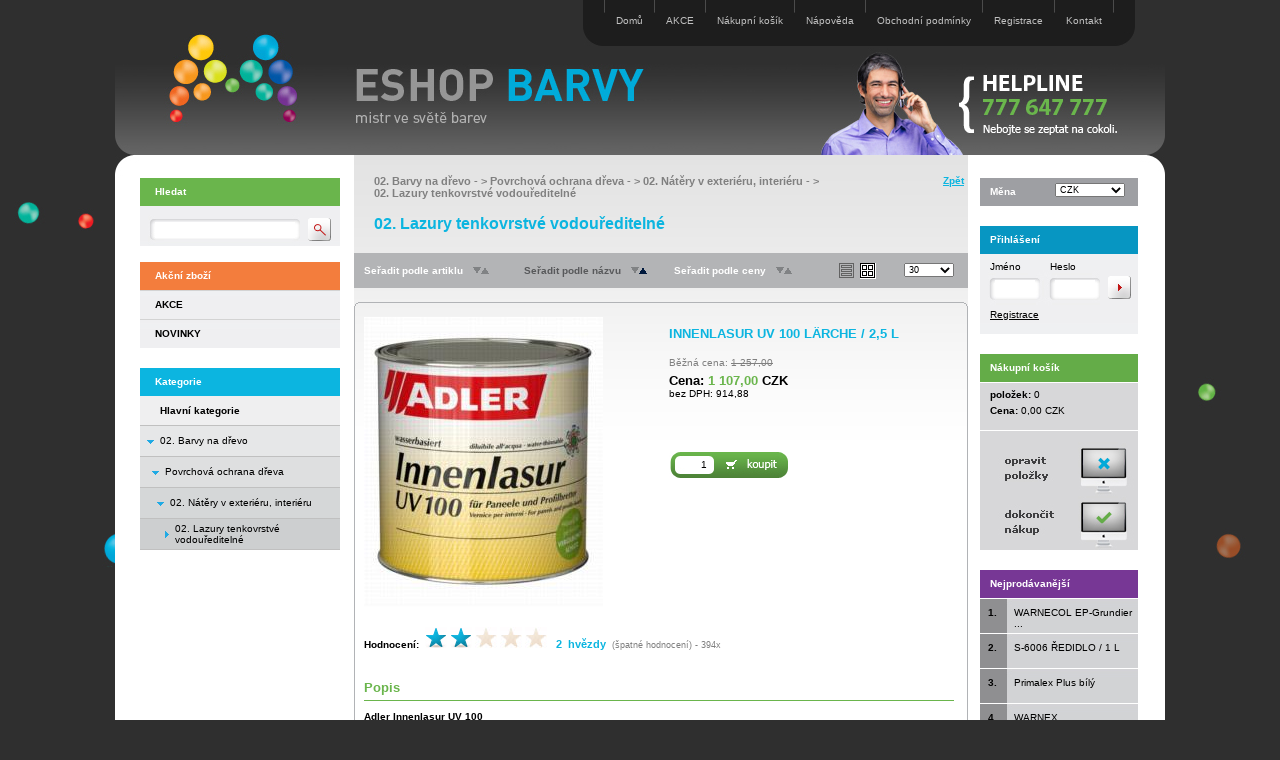

--- FILE ---
content_type: text/html
request_url: http://www.eshop-barvy.cz/detail.asp?idzbozi=152304070152
body_size: 34715
content:


<!DOCTYPE HTML PUBLIC "-//W3C//DTD HTML 4.01 Transitional//EN">
<html>
<head>
	<meta http-equiv="Content-type" content="text/html; charset=UTF-8">
	<meta http-equiv="Content-language" content="cs, Czech, česky">
	
	<title>INNENLASUR UV 100 LÄRCHE / 2,5 L | Eshop-barvy.cz - barvy, laky, sprej</title>	
	<!--
	<meta name="description" content="INNENLASUR UV 100 LÄRCHE / 2,5 L, Adler Innenlasur UV 100   Lazura na dřevo v interi, Prodáváme barvy a laky pro vnitřní i venkovní použití, tmely, lepidla, žebříky, nářadí pro malíře. Na přání barvy mícháme a plníme do sprejů.">
	-->
	<meta name="description" content="INNENLASUR UV 100 LÄRCHE / 2,5 L, Adler Innenlasur UV 100   Lazura na dřevo v interiéru s UV ochranou proti žloutnutí dřeva.   Použití">

	<meta name="keywords" content="INNENLASUR UV 100 LÄRCHE / 2,5 L, natírat, autolaky, primalex, g">	

	<meta name="robots" content="index,follow">
	<meta name="googlebot" content="index,follow,snippet,archive">	
	
	<meta name="author" content="Jiri Petrak">	
	<meta name="copyright" content="2008-2010 Jiri Petrak - MaxDesign">

	<link rel="stylesheet" type="text/css" href="css/styl.css">
	<link rel="stylesheet" type="text/css" href="css/slimbox2.css" media="screen">

	<script type="text/javascript" src="js/tree.js"></script>
	<script type="text/javascript" src="js/zamena.js"></script>
	<script type="text/javascript" src="js/funkce.js"></script>	

	<script type="text/javascript" src="js/jquery.min.js"></script>
	<script type="text/javascript" src="js/slimbox2.js"></script>

	<link rel="shortcut icon" href="favicon.ico">

	<script type="text/javascript">
 
  var _gaq = _gaq || [];
  _gaq.push(['_setAccount', 'UA-23845416-1']);
  _gaq.push(['_trackPageview']);
 
  (function() {
    var ga = document.createElement('script'); ga.type = 'text/javascript'; ga.async = true;
    ga.src = ('https:' == document.location.protocol ? 'https://ssl' : 'http://www') + '.google-analytics.com/ga.js';
    var s = document.getElementsByTagName('script')[0]; s.parentNode.insertBefore(ga, s);
  })();
 
</script>

</head>


<body>

<script language="javascript" type="text/javascript">
<!--
function Validator(theForm)
{
if (theForm.czbozibarva.value == 0)
  {
    alert("Vyberte zboží ze seznamu!");
    theForm.czbozibarva.focus();
    return (false);
  }
  return (true);
}

function Validator1(theForm)
{
if (theForm.czbozisouvisejici.value == 0)
  {
    alert("Vyberte zboží ze seznamu!");
    theForm.czbozisouvisejici.focus();
    return (false);
  }
  return (true);
}

function Validator2(theForm)
{
if (theForm.jmeno_diskuze.value == "" || theForm.jmeno_diskuze.value == " " || theForm.jmeno_diskuze.length < 3)
  {
    alert("Chybně vyplněné pole Vaše jméno!");
    theForm.jmeno_diskuze.focus();
    return (false);
  }
if (theForm.otazka_diskuze.value == "" || theForm.otazka_diskuze.value == " ")
  {
    alert("Chybně vyplněné pole Text!");
    theForm.otazka_diskuze.focus();
    return (false);
  }

if (theForm.kontrolni_kod.value == "" || theForm.kontrolni_kod.value == " ")
  {
    alert("Chybně vyplněné pole Kontrolní kód!");
    theForm.kontrolni_kod.focus();
    return (false);
  }

mailOk= /^\w+([\.-]?\w+)*@\w+([\.-]?\w+)*(\.\w{2,4})+$/
if (mailOk.test(theForm.mail_diskuze.value))
  {
  return (true);
   }
	alert("Chybně vyplněné pole email!");
	theForm.mail_diskuze.focus();
    return (false);
   
  return (true);
}


function Validator3(theForm)
{
var msg="";
if (theForm.pocet_ks.value != theForm.puvodni_ks.value)
  {
	if (confirm(msg))
		return (true);
	else
		theForm.pocet_ks.focus();	
		return (false);
	}        
}

function Validator4(theForm)
{
if (theForm.czbozibarva.value == 0)
  {
    alert("Vyberte zboží ze seznamu!");
    theForm.czbozibarva.focus();
    return (false);
	}
  
	var msg="";
	if (theForm.pocet_ks.value != theForm.puvodni_ks.value)
	  {
		if (confirm(msg))
			return (true);
		else
			theForm.pocet_ks.focus();	
			return (false);
		}        
  return (true);
}



function errorLoginUser(){
	window.alert("Registrovaný uživatel nebyl nalezen!");
}	

function errorPocetKs(){
	window.alert("Špatně zadaný počet kusů!");
}	

function errorMinOdber(){
	window.alert("");
}	

//-->
</script>

<div align="center">
	<table border="0" width="1050" id="bg-tabulka" cellspacing="0" cellpadding="0">
		<tr>	
			<td colspan="3" width="1050" height="155" id="top-tabulka" class="" align="left" valign="top">

				<!-- lista-horni -->
				
				<div align="right" class="top-tabulka">
					<div id="lista-horni" class="odkaz-top-lista">
						<div class="lh2"><img src="icon/bg-left-horni-odkazy.jpg" border="0" alt=""></div>
						<div class="lh-oddelovac"><img src="icon/oddelovac-lh.jpg" border="0" alt=""></div>
						<div class="lh-odkaz"><a href="index.asp">Domů</a></div>
						<div class="lh-oddelovac"><img src="icon/oddelovac-lh.jpg" border="0" alt=""></div>
						<div class="lh-odkaz"><a href="index.asp?idzbozi=1">AKCE</a></div>
						<div class="lh-oddelovac"><img src="icon/oddelovac-lh.jpg" border="0" alt=""></div>
						<div class="lh-odkaz"><a href="objednavka.asp">Nákupní košík</a></div>
						<div class="lh-oddelovac"><img src="icon/oddelovac-lh.jpg" border="0" alt=""></div>
						
							<div class="lh-odkaz"><a href="javascript:;" onclick="window.open('help.asp', 'help', 'toolbar=no, menubar=yes, location=no, directories=no, scrollbars=yes, resizable=1, status=0, width=600, height=500, top=0, left=0')">Nápověda</a></div>
							<div class="lh-oddelovac"><img src="icon/oddelovac-lh.jpg" border="0" alt=""></div>
						
							<div class="lh-odkaz"><a href="javascript:;" onclick="window.open('reklamace.asp', 'reklamace', 'toolbar=no, menubar=yes, location=no, directories=no, scrollbars=yes, resizable=1, status=0, width=600, height=500, top=0, left=0')">Obchodní podmínky</a></div>
							<div class="lh-oddelovac"><img src="icon/oddelovac-lh.jpg" border="0" alt=""></div>
						
							<div class="lh-odkaz"><a href="javascript:;" onclick="window.open('registrace.asp', 'registrace', 'toolbar=no, menubar=yes, location=no, directories=no, scrollbars=yes, resizable=1, status=0, width=600, height=550, top=0, left=0')">Registrace</a></div>
							<div class="lh-oddelovac"><img src="icon/oddelovac-lh.jpg" border="0" alt=""></div>
						
						
								
						<div class="lh-odkaz"><a href="kontakt.asp">Kontakt</a></div>
						<div class="lh-oddelovac"><img src="icon/oddelovac-lh.jpg" border="0" alt=""></div>
						<div class="lh2"><img src="icon/bg-right-horni-odkazy.jpg" border="0" alt=""></div>	
					</div>
					
					<!-- logo-odkaz -->
					
							<div id="logo-odkaz">
								<a href="http://www.eshop-barvy.cz" ><img src="icon/logo-odkaz.jpg" border="0" alt="www.eshop-barvy.cz" title="www.eshop-barvy.cz"></a>
							</div>
						
					<!-- konec logo-odkaz -->					
					
					
				</div>
				<!-- konec lista-horni -->
			
			
			</td>
		</tr>
		<tr>
			<td width="25" id="left-tabulka">&nbsp;</td>
			<td width="1000" height="100%" valign="top" id="middle-tabulka">

			<!-- telo -->
		
			<div id="telo">
				<div id="telo-leva">
				
					<!-- hledani -->
					<div class="dira20">&nbsp;</div>
					<div id="telo-hledat-nadpis" class="">
						<div class="leva15 top8">Hledat</div>
					</div>
					<div id="telo-hledat" class="odsazeni0">
						<form method="GET" class="odsazeni0" action="index.asp" id=form1 name=form1>
						
						<div id="telo-hledat-pozice1"><input type="text" class="tb7w delka140 vyska16" name="hledat" value="" onkeypress="if (event.keyCode==34 || event.keyCode==39) event.returnValue = false;" onFocus="this.select();"></div>
						<div id="telo-hledat-pozice2"><input src="icon/but_search.gif" alt="" type="image"></div>	
						<!--
						<div id="telo-hledat-pozice3"><input type="radio" value="zbozi_nazev" checked name="rb_hledat">Název</div>
						<div id="telo-hledat-pozice4"><input type="radio" value="zbozi_artikl"  name="rb_hledat">Artikl</div>
						<div id="telo-hledat-pozice5"><input type="radio" value="zbozi_dlouhy_popis"  name="rb_hledat">Popis</div>
						-->
						
					</form>	
					</div>
					<!-- konec hledani -->

					<!-- akce -->
						
	
						<div class="dira10">&nbsp;</div>
						<div id="nadpis-akce" class="">
							<div class="leva15 top8">Akční zboží</div>
						</div>
						<div id="telo-akce" class="">

							
								<div class="akce-polozky tucne">
									<!--	<div class="akce-obrazek"><img class="ramecek0" name="IMG50" src="icon/bod0.gif" alt=""></div>	-->
									<!--	<div class="akce-nazev odkaz-akce"><a href="index.asp?idzbozi=1" onMouseOver="imgover(IMG50)" onMouseOut="imgout(IMG50)">AKCE</a></div> -->
									
									<div class="akce-nazev odkaz-akce"><a href="index.asp?idzbozi=1">AKCE</a></div>
								</div>
							
								<div class="akce-polozky tucne">
									<!--	<div class="akce-obrazek"><img class="ramecek0" name="IMG51" src="icon/bod0.gif" alt=""></div>	-->
									<!--	<div class="akce-nazev odkaz-akce"><a href="index.asp?idzbozi=2" onMouseOver="imgover(IMG51)" onMouseOut="imgout(IMG51)">NOVINKY</a></div> -->
									
									<div class="akce-nazev odkaz-akce"><a href="index.asp?idzbozi=2">NOVINKY</a></div>
								</div>
							
						</div>
						
					<!-- konec akce -->
					
					
					<!-- menu -->
					<div class="dira20">&nbsp;</div>
					<div id="nadpis-menu" class="">
						<div class="leva15 top8">Kategorie</div>
					</div>
					
					
					
					<div id="telo-menu" class="">
						
						<table width="200" border="0" cellpadding="0" cellspacing="0"><tr><td>			
						
						
					
							<table width="100%" border="0" cellpadding="0" cellspacing="0">
							
							
										
											<tr	onmouseover="this.className='menu-bg-over';" onmouseout="this.className='menu-bg-hk';" class="menu-bg-hk">
												<td class="r-bottom" width="20" height="30" valign="middle">&nbsp;
												</td>
												<td class="menu-polozky2 odkaz-menu-text tucne">
													<a href="index.asp?maindept=yes">Hlavní kategorie</a>
												</td>
											</tr>
											<tr	onmouseover="this.className='menu-bg-over';" onmouseout="this.className='menu-bg';" class="menu-bg">
												<td class="r-bottom" width="20" height="30" valign="middle" align="center">
													<img class="ramecek0" border="0" name="IMG101" src="icon/bod-m.gif" alt="">
												</td>
												<td class="menu-polozky2 odkaz-menu-text">
													<a href="index.asp?idzbozi=15000000">02. Barvy na dřevo</a>
												</td>
											</tr>
											<tr	onmouseover="this.className='menu-bg-over';" onmouseout="this.className='menu-bg-1';" class="menu-bg-1">
												<td class="r-bottom" width="20" height="30" valign="middle" align="center">
													<div class="menu-bod">
														<div class="menu-10"><img class="ramecek0" border="0" name="IMG102" src="icon/bod-m.gif" alt=""></div>
													</div>
												</td>
												<td class="menu-polozky2 odkaz-menu-text leva5">
													<a href="index.asp?idzbozi=15230000">Povrchová ochrana dřeva</a>
												</td>
											</tr>
											<tr	onmouseover="this.className='menu-bg-over';" onmouseout="this.className='menu-bg-2';" class="menu-bg-2">
												<td class="r-bottom" width="20" height="30" valign="middle" align="center">
													<div class="menu-bod">
														<div class="menu-15"><img class="ramecek0" border="0" name="IMG103" src="icon/bod-m.gif" alt=""></div>
													</div>
												</td>
												<td class="menu-polozky2 odkaz-menu-text leva10">
													<a href="index.asp?idzbozi=15230400">02. Nátěry v exteriéru, interiéru</a>
												</td>
											</tr>
										
										
									<tr	onmouseover="this.className='menu-bg-over';" onmouseout="this.className='menu-bg-3';" class="menu-bg-3">
										<td class="r-bottom" width="20" height="30" valign="middle" align="center">
											<div class="menu-bod">
												<div class="menu-20"><img class="ramecek0" border="0" name="IMG105" src="icon/bod-v.gif" alt=""></div>
											</div>
										</td>
										<td class="odkaz-menu2 menu-polozky2 leva15">
											02. Lazury tenkovrstvé vodouředitelné
										</td>
									</tr>
								
							</table>
							
						
						</td></tr></table>
						
						
						
						
						
					</div>
					
					<!-- konec menu -->
					
					
					<!-- partneri -->
						
					<!-- konec partneri -->		
					

					<!-- help line -->

					<div class="dira20">&nbsp;</div>
					<div id="help-line">&nbsp;</div>

					<!-- konec help line -->		

				</div>


				<div id="telo-stred" class="">

					<div class="telo-614">
						
						<div class="dira20">&nbsp;</div>

		
						<!-- nazev skupiny -->
						<div id="telo-detail-skupiny" class="">
							<div id="telo-skupiny-pozice1" class="leva20 odkaz-skupiny pismo8 seda tucne vyska40 delka450">
							
								<!-- nazev skupin detail  -->
								
												<a href="index.asp?idzbozi=15000000">02. Barvy na dřevo</a> - &gt; <a href="index.asp?idzbozi=15230000">Povrchová ochrana dřeva</a> - &gt; <a href="index.asp?idzbozi=15230400">02. Nátěry v exteriéru, interiéru</a> - &gt; <a href="index.asp?idzbozi=15230407">02. Lazury tenkovrstvé vodouředitelné</a>
											
								<!-- konec nazev skupin detail -->


							</div>
							<div id="telo-skupiny-pozice2" class="odkaz-zpet tucne pismo78 zarovnani-prava prava10"><a href="javascript: history.go(-1);">Zpět</a></div>
							<div id="telo-skupiny-pozice3" class="leva20 pismo12 barva-0 tucne">02. Lazury tenkovrstvé vodouředitelné</div>
							<div class="dira20">&nbsp;</div>
						</div>
						<!-- konec nazev skupiny -->



						<!-- trideni -->
						<div id="telo-trideni" class="pismo78 tucne bila">
					
							<div id="telo-trideni-pozice1" class="">
								<div class="telo-trideni-rel-pozice ">Seřadit podle artiklu</div>
								<div class="telo-trideni-rel-pozice"><img name="IMG30" class="odsazeni-l10 ramecek0" src="icon/down.gif" alt=""><img name="IMG40" class="ramecek0" src="icon/up.gif" alt=""></div>
							</div>
							<div id="telo-trideni-pozice2" class="">
								<div class="telo-trideni-rel-pozice  barva-1">Seřadit podle názvu</div>
								<div class="telo-trideni-rel-pozice"><img name="IMG31" class="odsazeni-l10 ramecek0" src="icon/down.gif" alt=""><img name="IMG41" class="ramecek0" src="icon/up_c1.gif" alt=""></div>
							</div>
					

							<div id="telo-trideni-pozice4" class="">
								<div class="telo-trideni-rel-pozice ">Seřadit podle ceny</div>
								<div class="telo-trideni-rel-pozice"><img name="IMG33" class="odsazeni-l10 ramecek0" src="icon/down.gif" alt=""><img name="IMG43" class="ramecek0" src="icon/up.gif" alt=""></div>
							</div>	

							<div id="telo-trideni-pozice5" class="">
								
									<img name="IMG20" class="odsazeni-lt5 ramecek0" src="icon/sez0.gif" title="zobrazit jako seznam" alt="zobrazit jako seznam"><img name="IMG21" class="odsazeni-lt5 ramecek0" src="icon/tab1.gif" title="zobrazit jako tabulku" alt="zobrazit jako tabulku">
								
								
							</div>	

							<div id="telo-trideni-pozice6" class="">
								<select name="pocet_polozek" class="lb7 delka50">
					  				<option value="30">30</option>
								</select>			        
							</div>	
						</div>
						<div class="dira10">&nbsp;</div>
						<!-- konec trideni -->


						<!-- telo detail -->
						<div class="telo-detail-zacatek">&nbsp;</div>
						<div class="telo-detail-pozadi">
						
							<!-- telo udaje -->
							

							<form method="POST" action="detail.asp" onsubmit="return Validator(this);" id=form4 name="formular" class="float-leva">

							<div class="telo-detail">
								<div class="detail-obrazek">
								
									<a href="Images2/Innenlasur_UV100_01.jpg" data-rel="lightbox-skupina"><img class="ramecek0" src="images/Innenlasur_UV100_01.jpg" alt="INNENLASUR UV 100 LÄRCHE / 2,5 L" title="INNENLASUR UV 100 LÄRCHE / 2,5 L"></a>
								
								</div>
								<div class="detail-udaje">
				
									<div class="detail-nazev tucne barva-0 podtrhnout">
										<h1>
												INNENLASUR UV 100 LÄRCHE / 2,5 L
									
										</h1>
									</div>

									
												<div class="detail-sleva seda">Běžná cena:&nbsp;<span class="skrtnout">1 257,00</span></div>
											
											<div class="detail-cena-bd pismo10 tucne">Cena:&nbsp;<span class="barva-2">1 107,00</span>&nbsp;CZK<br><span class="pismo75 normalni">bez DPH:&nbsp;914,88</span></div>
										
										<div class="detail-dostupnost tucne">Dostupnost:&nbsp;Skladem&nbsp;</div>
									


									<!-- poslat mail
									<div class="detail-mail">
										<a href="javascript:;" ONCLICK="window.open('mail-priteli.asp?idzbozi=152304070152','mail','WIDTH=530,HEIGHT=330,LEFT=50,TOP=50,scrollbars=0,toolbar=0,directories=0,menubar=0,resizable=0')"><img border="0" class="ramecek0 odsazeni-t1" src="icon/mail.gif" alt="" id=image1 name=image1></a>					
									</div>	
									konec poslat mail -->					
				
									<!--<form method="POST" action="detail.asp" onsubmit="return Validator(this)" id=form4 name=form4 class="float-leva">-->

										<input type="hidden" name="idzbozi" value="152304070152">
										<input type="hidden" name="czbozi" value="152304070152">
										<input type="hidden" name="hledat" value="">
										<input type="hidden" name="rb_hledat" value="">
										<input type="hidden" name="kosik" value="add">

										
													<div class="detail-kos"><input type="image" src="icon/koupit.jpg" alt="" id=image2 name=image2></div>
													<div class="detail-ks"><input type="text" class="tb-cis-w delka30 vyska16" value="&nbsp;&nbsp;&nbsp;&nbsp;1" name="pocet_ks" onFocus="this.select();" onkeypress="if (event.keyCode< 44  || event.keyCode > 57 || event.keyCode==45) event.returnValue = false;"></div>
										


									<!-- vyber provedeni standard-spray -->
									
									<!-- vyber provedeni standard-spray konec -->
									
									
									<div class="detail-artikl">				
										
									</div>
								</div>
								
								<hr class="zalomit">
							</div>
							<!-- telo udaje konec -->

							<!-- hodnoceni -->
							
								<div class="telo-detail-dalsi">
									<span class="tucne">Hodnocení:</span>&nbsp;
									
											<a href="detail.asp?idzbozi=152304070152&amp;hod=1"><img name="IMG61" border="0" src="icon/star1.jpg" alt="velmi špatné hodnocení" title="velmi špatné hodnocení"></a>
									
											<a href="detail.asp?idzbozi=152304070152&amp;hod=2"><img name="IMG62" border="0" src="icon/star1.jpg" alt="špatné hodnocení" title="špatné hodnocení"></a>				
									
										<a href="detail.asp?idzbozi=152304070152&amp;hod=3" onMouseOver="imgover_hodnoceni(IMG63)" onMouseOut="imgout_hodnoceni(IMG63)"><img name="IMG63" border="0" src="icon/star0.jpg" alt="průměrné hodnocení" title="průměrné hodnocení"></a>
									
										<a href="detail.asp?idzbozi=152304070152&amp;hod=4" onMouseOver="imgover_hodnoceni(IMG64)" onMouseOut="imgout_hodnoceni(IMG64)"><img name="IMG64" border="0" src="icon/star0.jpg" alt="dobré hodnocení" title="dobré hodnocení"></a>
									
										<a href="detail.asp?idzbozi=152304070152&amp;hod=5" onMouseOver="imgover_hodnoceni(IMG65)" onMouseOut="imgout_hodnoceni(IMG65)"><img name="IMG65" border="0" src="icon/star0.jpg" alt="výborné hodnocení" title="výborné hodnocení"></a>				
									
									&nbsp;
									
										<span class="tucne pismo8 barva-0">2&nbsp;
										hvězdy
										</span>
									
									&nbsp;<span class="pismo7 seda">(špatné hodnocení) - 394x</span>
								</div>
								<div class="dira10"></div>
							
							<!-- konec hodnoceni -->		
					

							<!-- telo popis akce -->
							
							<!-- telo popis konec akce -->		


							<!-- telo vzorkovnice RAL -->
							
							<!-- telo vzorkovnice konec -->


							<!-- telo vzorkovnice EUROTREND -->
							
							<!-- telo vzorkovnice EUROTREND konec -->


							<!-- telo vzorkovnice NCS -->
							
							<!-- telo vzorkovnice konec -->




							<!-- telo popis -->
							
								<div class="dira20">&nbsp;</div>
								<div class="telo-detail-dalsi">
									<div class="detail-nadpis">Popis</div>		
									<div class="dira10">&nbsp;</div>														
									<div class="detail-popis">
										<b>Adler Innenlasur UV 100 </b><br><br>Lazura na dřevo v interiéru s UV ochranou proti žloutnutí dřeva. <br><br><b>Použití: </b><br><br>Lazura Innenlasur UV 100 pro efekt přírodního dřeva v interiéru je ideální na nábytek, obložení stěn, přiznané krovy a další aplikace v interiéru. Ideální do dětských pokojů a na hračky. Obsahuje UV ochranu a zabraňuje tak žloutnutí dřeva. Díky transparentnímu hluboce matnému provedení zůstává uchován přirozený vzhled dřeva. Produkt je vodouředitelný.<br><br><b>Přednosti: </b><br><br>•  Pchrana proti žloutnutí dřeva <br>•  Vhodné do dětských pokojů a na hračky  <br>•  Příjemná vůně <br>•  Snadné zpracování  <br>•  Odolnost proti UV-záření   <br><br><b>Nanášení: </b>štětcem
									</div>
								</div>
								<div class="dira10"></div>

							
							<!-- telo popis konec -->
					
					
							
								<!-- telo obrazky -->
								<div class="dira20">&nbsp;</div>
								<div class="telo-detail-dalsi">
									<div class="detail-nadpis">Další obrázky</div>	
									<div class="dira10">&nbsp;</div>
									<div class="detail-popis">						
										
												<div class="detail-dalsi-obrazky"><a href="Images2/inne_01.jpg" data-rel="lightbox-skupina"><img class="ramecek0" src="images/inne_01.jpg" alt="INNENLASUR UV 100 LÄRCHE / 2,5 L" title="INNENLASUR UV 100 LÄRCHE / 2,5 L"></a></div>
												
											
									</div>
								</div>
								<div class="dira10"></div>
								<!-- telo obrazky konec -->
							


							</form>
							<div class="float-konec"></div>


							
							<!-- telo prislusenstvi konec -->	
					
							<!-- diskuze -->
							


								<!-- diskuze konec -->
								
								<div class="dira20">&nbsp;</div>
								<div class="telo-detail-dalsi">
									<div class="detail-nadpis">Diskuze</div>	
									<div class="dira10">&nbsp;</div>

									<div class="detail-popis">						
										<div class="detail-diskuze vyska40"><h3><span class="barva-0 pismo10 tucne podtrhnout">INNENLASUR UV 100 LÄRCHE / 2,5 L</span>&nbsp;<span class="pismo7 normalni seda"> (příspěvků: 0)</span></h3></div>
												
																		

											<div class="dira10 r-bottom3"></div>	
											
											<!-- formular -->
											<form method="POST" action="detail.asp" onSubmit="return Validator2(this)" id=form6 name=form6 class="">

												<input type="hidden" name="idzbozi" value="152304070152">
												<input type="hidden" name="czbozi" value="152304070152">
												<input type="hidden" name="nazevzbozi" value="INNENLASUR UV 100 LÄRCHE / 2,5 L">


												<input type="hidden" name="hledat" value="">
												<input type="hidden" name="rb_hledat" value="">
									
												<input type="hidden" name="diskuze" value="true">
												<input type="hidden" name="r1c" value="d311wER12ER1RE111RE3S1SFASeFASEEJKLI2I1321NjK1323ER1S2fJ1JK2A732DS7SD4SDSD1SD125SDTFSD4FS13aSD12F31JKHJ5O1219DFtSAD132JMJiOPZ">

													
												<div class="dira10"></div>	
									
												<div class="detail-diskuze pismo10 vyska30 tucne barva-0">Přidat příspěvek</div>
												<div class="detail-diskuze">
													Vaše jméno<br>
													<input type="text" class="tb75 delka200" name="jmeno_diskuze" value="" maxlength="50" onkeypress="if (event.keyCode==34 || event.keyCode==39) event.returnValue = false;"><br><br>
													Váš email (nebude zveřejněn)<br>
													<input type="text" class="tb75 delka200" name="mail_diskuze" value="" maxlength="100" onkeypress="if (event.keyCode==34 || event.keyCode==39) event.returnValue = false;"><br><br>
													Předmět<br>
													<input type="text" class="tb75 delka200" name="predmet_diskuze" value="" maxlength="100" onkeypress="if (event.keyCode==34 || event.keyCode==39) event.returnValue = false;"><br><br>
													Text<br>
													<textarea rows="4" cols="80" class="ta75 delka550" style="width:590px;" name="otazka_diskuze" onkeypress="if (event.keyCode==34 || event.keyCode==39) event.returnValue = false;"></textarea>
												</div>
												<div class="dira10"></div>
												<div class="diskuze-kontrola">
													<div class="diskuze-picture"><img src="preview.asp" border="0" alt="" class="ramecek1"></div>
													<div class="diskuze-text-chyba zarovnani-prava cervena"></div>									
													<div class="diskuze-text zarovnani-prava">Opište kontrolní kód:</div>
													<div class="diskuze-kod"><input type="text" class="tb75 delka60" name="kontrolni_kod" value="" maxlength="5" onkeypress="if (event.keyCode==34 || event.keyCode==39) event.returnValue = false;"></div>
													<div class="diskuze-odeslat"><input type="image" class="ramecek0" src="icon/odeslat.jpg" alt="" id=image4 name=image4></div>
												</div>

											</form>
									
											<!-- konec formular -->							
												
											<div class="dira10"></div>
										</div>


								</div>
								<div class="dira10"></div>

							
							<!-- diskuze konec -->

						</div>
						<div class="telo-detail-konec">&nbsp;</div>
						<!-- telo detail konec -->
					
					</div>
				</div>
				
				
				<div id="telo-prava">

					<!-- mena -->
					<div class="dira20">&nbsp;</div>
					<div id="nadpis-mena" class="">
						<div class="leva10 top8">Měna</div>
						<div class="mena-listbox">
							<select name="mena" class="lb7 delka70" onchange="self.location.href=this.options[this.selectedIndex].value">
							         
								<option value="detail.asp?idzbozi=152304070152&amp;mena=CZK" selected='selected'>CZK</option>
							         
								<option value="detail.asp?idzbozi=152304070152&amp;mena=EUR" >EUR</option>
							        
							</select>			        
						</div>
					</div>

					<!-- konec mena -->


					<!-- prihlasit -->
						
				
						<div class="dira20">&nbsp;</div>
						<div id="telo-prihlasit-nadpis" class="">
							<div class="leva10 top8">Přihlášení</div>
						</div>
				
						<div id="telo-prihlasit" class="odsazeni0">
							<form method="POST" class="odsazeni0" action="detail.asp" onsubmit="return Validator(this)" id=form9 name=form9>
							<input type="hidden" name="login" value="ano">

							<input type="hidden" name="idzbozi" value="152304070152">
							<input type="hidden" name="hledat" value="">
							<input type="hidden" name="rb_hledat" value="">
							<input type="hidden" name="page" value="1">
							
							<div id="telo-prihlasit-pozice1">Jméno</div>
							<div id="telo-prihlasit-pozice5"><input type="text" class="tb7w delka40 vyska16" name="jmeno" onkeypress="if (event.keyCode==34 || event.keyCode==39) event.returnValue = false;"></div>
							<div id="telo-prihlasit-pozice2">Heslo</div>
							<div id="telo-prihlasit-pozice6"><input type="password" class="tb7w delka40 vyska16" name="heslo" onkeypress="if (event.keyCode==34 || event.keyCode==39) event.returnValue = false;"></div>
							<div id="telo-prihlasit-pozice3"><input src="icon/but_ok.gif" alt="" type="image"></div>			
							<div id="telo-prihlasit-pozice4" class="odkaz-menu-detail">
								
									<a href="javascript:;" onclick="window.open('registrace.asp', 'registrace', 'toolbar=no, menubar=yes, location=no, directories=no, scrollbars=yes, resizable=1, status=0, width=600, height=550, top=0, left=0')">Registrace</a>
								
							</div>
						</form>
						</div>
						<!-- konec prihlasit -->
					
					<!-- konec prihlasen -->


					<!-- kosik -->
					
					
					<div class="dira20">&nbsp;</div>
					<div id="nadpis-kosik" class="">
						<div class="leva10 top8">Nákupní košík</div>
					</div>

					<div id="kosik-telo" class="">
						<div class="kosik-prazdna-polozka r-top-w">&nbsp;</div>
						<div class="" align="center">
							<table class="" border="0" cellpadding="0" cellspacing="0" width="158">
								<tr>
									<td height="16" align="left"><span class="leva10 tucne">položek:</span>&nbsp;0</td>
								</tr>	
								<tr>
									<td height="16" align="left"><span class="leva10 tucne">Cena:</span>&nbsp;0,00&nbsp;CZK</td>
								</tr>	
								<tr>
									<td height="8" class="r-bottom-w">&nbsp;</td>
								</tr>	
								<tr>
									<td height="8">&nbsp;</td>
								</tr>	

								<tr>
									<td height="45" class=""><a href="objednavka.asp" onMouseOver="imgover_opravit(IMG34)" onMouseOut="imgout_opravit(IMG34)"><img src="icon/opravit0.jpg" name="IMG34" class="" border="0" alt="" align="right"></a></td>
								</tr>	

								<tr>
									<td height="45" class=""><a href="doprava.asp" onMouseOver="imgover_dokoncit(IMG35)" onMouseOut="imgout_dokoncit(IMG35)"><img src="icon/dokoncit0.jpg" name="IMG35" class="" border="0" alt="" align="right"></a></td>
								</tr>	

							</table>
						</div>
					</div>
					<!-- konec kosik -->


					<!-- top10 -->
					<div class="dira20">&nbsp;</div>
					<div id="nadpis-top" class="">
						<div class="leva10 top8">Nejprodávanější</div>
					</div>

					<div id="telo-top" class="">

						
							<div class="top-polozky">
								<div class="top-mezera">&nbsp;</div>
								<div class="top-cislo tucne">1. </div>
								<div class="top-nazev"><span class="odkaz-top10"><a href="detail.asp?idzbozi=540206000027" title="WARNECOL EP-Grundierung AK 2K šedá / 1 KG">WARNECOL EP-Grundier ...</a></span></div>
							</div>
						
							<div class="top-polozky">
								<div class="top-mezera">&nbsp;</div>
								<div class="top-cislo tucne">2. </div>
								<div class="top-nazev"><span class="odkaz-top10"><a href="detail.asp?idzbozi=100100000297" title="S-6006 ŘEDIDLO / 1 L">S-6006 ŘEDIDLO / 1 L</a></span></div>
							</div>
						
							<div class="top-polozky">
								<div class="top-mezera">&nbsp;</div>
								<div class="top-cislo tucne">3. </div>
								<div class="top-nazev"><span class="odkaz-top10"><a href="detail.asp?idzbozi=233503000149" title="Primalex Plus bílý">Primalex Plus bílý</a></span></div>
							</div>
						
							<div class="top-polozky">
								<div class="top-mezera">&nbsp;</div>
								<div class="top-cislo tucne">4. </div>
								<div class="top-nazev"><span class="odkaz-top10"><a href="detail.asp?idzbozi=540105000196" title="WARNEX STRUKTURLACK 1K">WARNEX STRUKTURLACK  ...</a></span></div>
							</div>
						
					</div>
					<!-- konec top10 -->
					
					
					<!-- top10 skupiny -->
					
					<!-- konec top10 skupiny -->

				</div>

			</div>	

			<hr class="zalomit">


			<!-- konec telo -->
			
			</td>
			<td width="25" id="right-tabulka">&nbsp;</td>
		</tr>
		
		<tr>
			<td colspan="3" width="1050" height="25" id="spodni-tabulka" align="center">
				<div class="help-line1">
					<div class="help-line2"><img src="icon/help-line.jpg" border="0" alt="Helpline"></div>
				</div>
			</td>
		</tr>
		
		
		<tr>
		
			<td colspan="3" width="1050" height="10" id="bottom-tabulka" align="center" valign="bottom">


				<!-- paticka -->

				<div id="paticka" class="">
				
					<div class="paticka-text odkaz-paticka">



						<div class="ls-oddelovac"><img src="icon/oddelovac-ls.jpg" border="0" alt=""></div>
						<div class="ls-odkaz"><a href="index.asp">Domů</a></div>				

						<div class="ls-oddelovac"><img src="icon/oddelovac-ls.jpg" border="0" alt=""></div>
						<div class="ls-odkaz"><a href="index.asp?idzbozi=1">AKCE</a></div>											
							
						<div class="ls-oddelovac"><img src="icon/oddelovac-ls.jpg" border="0" alt=""></div>
						<div class="ls-odkaz"><a href="objednavka.asp">Nákupní košík</a></div>											


							
								<div class="ls-oddelovac"><img src="icon/oddelovac-ls.jpg" border="0" alt=""></div>
								<div class="ls-odkaz"><a href="javascript:;" onclick="window.open('help.asp', 'help', 'toolbar=no, menubar=yes, location=no, directories=no, scrollbars=yes, resizable=1, status=0, width=600, height=500, top=0, left=0')">Nápověda</a></div>											
							
								<div class="ls-oddelovac"><img src="icon/oddelovac-ls.jpg" border="0" alt=""></div>
								<div class="ls-odkaz"><a href="javascript:;" onclick="window.open('reklamace.asp', 'reklamace', 'toolbar=no, menubar=yes, location=no, directories=no, scrollbars=yes, resizable=1, status=0, width=600, height=500, top=0, left=0')">Obchodní podmínky</a></div>											
							
								<div class="ls-oddelovac"><img src="icon/oddelovac-ls.jpg" border="0" alt=""></div>
								<div class="ls-odkaz"><a href="javascript:;" onclick="window.open('registrace.asp', 'registrace', 'toolbar=no, menubar=yes, location=no, directories=no, scrollbars=yes, resizable=1, status=0, width=600, height=550, top=0, left=0')">Registrace</a></div>											
							
						
							<div class="ls-oddelovac"><img src="icon/oddelovac-ls.jpg" border="0" alt=""></div>
							<div class="ls-odkaz"><a href="kontakt.asp">Kontakt</a></div>											
							
					</div>
					<div class="cpr-max odkaz-max"><a href="http://www.maxdesign.cz" target="_blank"><!-- MAXDESIGN &copy; 2010 --></a></div>
				</div>

				<!-- konec paticka -->
			
			</td>
		</tr>
	</table>
</div>





<div>
	<script language="Javascript" type="text/javascript">
		
	</script>	
</div>




</body>

</html>



--- FILE ---
content_type: application/javascript
request_url: http://www.eshop-barvy.cz/js/tree.js
body_size: 1088
content:


function Strom(item) {
   obj=document.getElementById(item);
   visible=(obj.style.display!="none")
   key=document.getElementById("x" + item);
   if (visible) {
     obj.style.display="none";
     key.innerHTML="<img src='icon/plus.gif' width='11' height='10' hspace='0' vspace='0' border='0'>";
   } else {
      obj.style.display="block";
      key.innerHTML="<img src='icon/minus.gif' width='11' height='10' hspace='0' vspace='0' border='0'>";
   }
}

function Otevri() {
   divs=document.getElementsByTagName("DIV");
   for (i=0;i<divs.length;i++) {
     divs[i].style.display="block";
     key=document.getElementById("x" + divs[i].id);
     key.innerHTML="<img src='icon/minus.gif' width='11' height='10' hspace='0' vspace='0' border='0'>";
   }
}

function Zavri() {
   divs=document.getElementsByTagName("DIV");
   for (i=0;i<divs.length;i++) {
     divs[i].style.display="none";
     key=document.getElementById("x" + divs[i].id);
     key.innerHTML="<img src='icon/plus.gif' width='11' height='10' hspace='0' vspace='0' border='0'>";
   }
}

